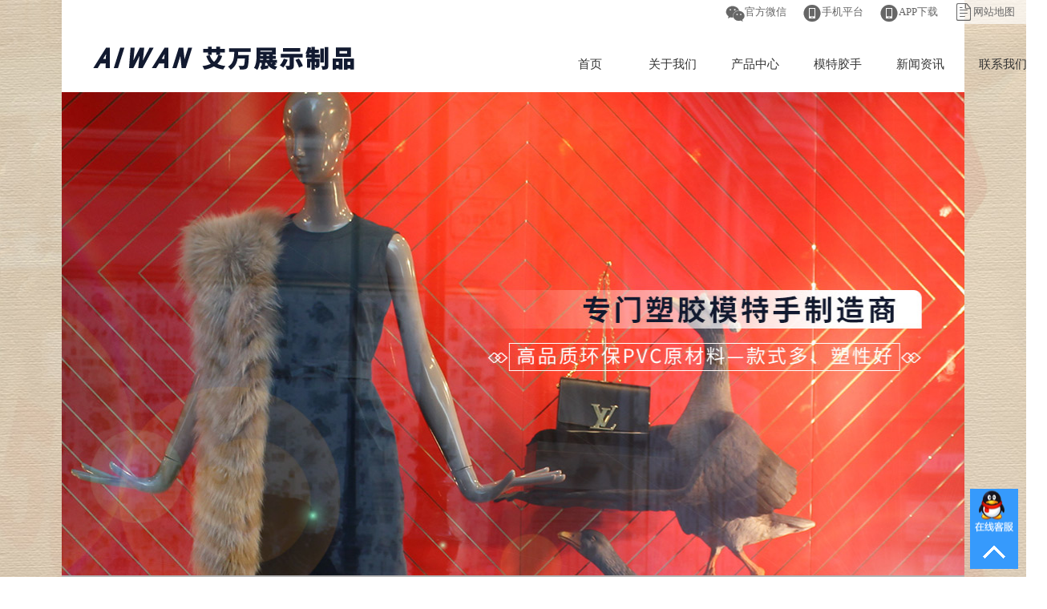

--- FILE ---
content_type: text/html; charset=utf-8
request_url: http://aiwan-model.com/productshow-45298419.html
body_size: 3891
content:

<!DOCTYPE html>
<html xmlns="http://www.w3.org/1999/xhtml">
<head>
    <meta http-equiv="Content-Type" content="text/html; charset=utf-8"/>
<link rel="icon" href="[data-uri]" />

<title>模特手 763 764-中山市艾万展示制品有限公司提供模特手 763 764的相关介绍、产品、服务、图片、价格</title>
<meta name="keywords" content="本页面有模特手 763 764、模特手 763 764的详细介绍、模特手 763 764服务、模特手 763 764图片、模特手 763 764价格、批发、产品、厂家" />
<meta name="description" content="本页面有中山市艾万展示制品有限公司提供模特手 763 764相关产品及服务信息，产品名称主要以批发和零售为主,还包模特手 763 764、价格、模特手 763 764厂家等,想了解更加全面的模特手 763 764信息及产品信息就上中山市艾万展示制品有限公司官网（http://aiwan.qiyeku.cn）找更多模特手 763 764的信息!" />

<meta name="mobile-agent" content="format=html5;url=http://m.aiwan-model.com/productshow-45298419.html" />
<script src="/js/uaredirect.js" type="text/javascript"></script>
<script type="text/javascript">
uaredirect("http://m.aiwan-model.com/productshow-45298419.html");
</script>

<script src="/src/jquery.1.8.2.min.js" type="text/javascript"></script>

<link href="/css.aspx?userid=120902&key=productshow" rel="stylesheet" type="text/css" />
<script src="/js.aspx?userid=120902&key=productshow"></script>

</head>
<body>
    <form name="form1" method="post" action="_temp999/productshow.aspx?userid=120902&amp;id=45298419" id="form1">
<div>
<input type="hidden" name="__VIEWSTATE" id="__VIEWSTATE" value="/wEPDwULLTEyNzE1ODkwODBkZGexIJMGmDOz5aT4QW10Kalne1bRPEjPCRXpnvpxU7H0" />
</div>

        <meta name="baidu-site-verification" content="code-cscTuxvmz4" />
<div class="con-warp">
<div class="header">

<div class="top2">
 <div class="f_l"  style="color:#666666;">

</div>
<div class="f_r header-top">
<ul>
					<li>
					<span class="icon iconfont" style="font-size:24px; float:left; ">&#xe734;</span>
					<a href="" title="">官方微信</a>
					
						<img  style=" border: 5px solid rgb(255, 255, 255); width:100px; border-radius: 3px; margin-top:5px;  "   src="http://p173.qiyeku.cn/2010/3/25/aiwan/product/product_pic/image/2017_12_11/20171211111032914.jpg" width="100" >
					
					</li>
					<li>
					 <span class="icon iconfont" style="font-size:24px; float:left; ">&#xe645;</span>
					<a href="#" title="">手机平台</a>
					
						<img style=" border: 5px solid rgb(255, 255, 255); width:100px; border-radius: 3px; margin-top: 5px;"  src="http://p173.qiyeku.cn/2010/3/25/aiwan/product/product_pic/image/2017_12_05/20171205081553095.png" width="100" >
					
					</li>
					<li>
					<span class="icon iconfont" style="font-size:24px; float:left; ">&#xe645;</span>
					<a href="" title="">APP下载</a>
					
						<img style=" border: 5px solid rgb(255, 255, 255); width:100px; border-radius: 3px; margin-top:5px;  "  src="http://p173.qiyeku.cn/2010/3/25/aiwan/product/product_pic/image/2017_12_06/20171206054948491.gif" width="100" >
					
					</li>
					<li>
			<span class="icon iconfont" style="font-size:24px; float:left; ">&#xe675;</span>
					<a href="/sitemap.xml" title="网站地图">网站地图</a>
					
						<img src="">
					
					</li>
				</ul>
  

 </div>
</div>
     
  
                  
<div  class="top">
<div class="logo">
<h1>
    <a href="/" title="中山市艾万展示制品有限公司"><img id="logo" alt="中山市艾万展示制品有限公司" src="https://p22.qiyeku.cn/2010/3/25/aiwan/product/product_pic/image/2023_07_03/20230703112115167.png" /></a> 
  </h1>
</div>





<div id="navigation">
<div id="navigation_box">
<ul id="nav_ul">

<li class="nav_li homeli"><a class="navigation_a home" href="/" target="_self" title="首页">首页</a></li>

<li class="nav_li guanyuwomenli"><a class="navigation_a" href="/tshow-1218.html" target="_self" title="关于我们">关于我们</a>
<ul>

<li><a class="navigation2_a" title="公司简介" href="/tshow-1218.html" target="_self">公司简介</a></li>

<li><a class="navigation2_a" title="企业文化" href="/tshow-1219.html" target="_self">企业文化</a></li>

</ul></li>
<li class="nav_li guanyuwomenli"><a class="navigation_a" href="/product.html" target="_self" title="产品中心">产品中心</a>
<ul>

<li><a class="navigation2_a" title="男装模特手" href="/product_156975.html" target="_self">男装模特手</a></li>

<li><a class="navigation2_a" title="女装模特手" href="/product_208193.html" target="_self">女装模特手</a></li>

<li><a class="navigation2_a" title="童装模特手" href="/product_156977.html" target="_self">童装模特手</a></li>

<li><a class="navigation2_a" title="工艺品" href="/product_3478253.html" target="_self">工艺品</a></li>

<li><a class="navigation2_a" title="模特配件" href="/product_3478255.html" target="_self">模特配件</a></li>

<li><a class="navigation2_a" title="充气儿童玩具" href="/product_3478254.html" target="_self">充气儿童玩具</a></li>

<li><a class="navigation2_a" title="饰品手模类" href="/product_3478256.html" target="_self">饰品手模类</a></li>

</ul></li>
  <li class="nav_li homeli"><a class="navigation_a home" href="/news_155757.html" target="_self" title="模特胶手">模特胶手</a></li>
  <li class="nav_li homeli"><a class="navigation_a home" href="/news.html" target="_self" title="新闻资讯">新闻资讯</a></li>
  <li class="nav_li homeli"><a class="navigation_a home" href="/contactus.html" target="_self" title="联系我们">联系我们</a></li>      

</ul>
</div>
</div>


</div>


</div>



<div class="page_one_banner" style="background-image:url(http://p21.qiyeku.cn/2010/3/25/aiwan/product/product_pic/image/2022_05_28/20220528022137571.jpg);"></div>

<div style="background:linear-gradient(to bottom,#a8a8a8,#ffffff); height:8px;"></div>
<div style="height:20px;"></div>
<div style="width:1190px; margin:0 auto;">
     <div class="page_left">
       <div>
           <div class="left_title">产品分类</div>

<a class="left_a" href="/product_156975.html"> 男装模特手</a>  

<a class="left_a" href="/product_208193.html"> 女装模特手</a>  

<a class="left_a" href="/product_156977.html"> 童装模特手</a>  

<a class="left_a" href="/product_3478253.html"> 工艺品</a>  

<a class="left_a" href="/product_3478255.html"> 模特配件</a>  

<a class="left_a" href="/product_3478254.html"> 充气儿童玩具</a>  

<a class="left_a" href="/product_3478256.html"> 饰品手模类</a>  

       </div>
       <div style="height:20px;"></div>
      <div id="left_content">
     <img src="http://p21.qiyeku.cn/2010/3/25/aiwan/product/product_pic/image/2022_05_28/20220528022424609.jpg" alt="" style="width:235px; display:block;"/>
   <div style="background-image:url(http://p173.qiyeku.cn/2010/3/25/aiwan/product/product_pic/image/2017_12_07/20171207032451871.jpg); background-repeat: no-repeat; background-position:center  20px; background-color:#f9f9f9;">
<div style="height:30px"></div>
    <div style="font-size:14px; text-indent:30px; color:#121a30;">服务热线:<span style=" font-size:16px; color:#121a30;  font-weight: bold;">18928678510</span></div>
<div style="height:30px"></div>
    <div class="left_content_p">
       <p>◆ 联系人：梁志谋</p>
       <p>◆ 手机：13802656099</p>
        <p>◆ 电话：18928678510</p>
        <p>◆ 传真：0760-25579051</p>
        <p>◆ 网址：<a href="http://www.aiwan-model.com/">www.aiwan-model.com</a></p>
        <p>◆ 地址：中山市小榄镇西区路160号三楼之一</p>
    </div>
    <div style="height:20px"></div>
   </div>
</div>
     </div>
     <div class="page_right">
      <div class="right_title">
       <div class="right_title_span">产品中心</div>
       <div id="weizhi">
            <span class="icon iconfont">&#xe703;</span>
            <a target="_blank" title="中山市艾万展示制品有限公司" href="http://aiwan.qiyeku.cn">首页</a> > <a target="_blank" title="" href="">产品中心</a> 
       </div>
     </div>

     <div style=" width:900px; margin:20px auto;">
        <h1>模特手 763 764</h1>
        <div style="text-align:center">
        <img style="max-width:600px;" src="http://p19.qiyeku.cn/2010/3/25/aiwan/product/product_pic/image/2019_11_26/20191126094140566.jpg">
        </div>
        <div style="min-height:150px; margin:20px auto;">
        模特手
        </div>
        <div class="ch_ts">
          <div style="background-color:#f0dbb4 ; font-size:15px; text-align:left; text-indent:30px; line-height:38px; height:38px; color:#121a30;">相关推荐</div>
               
               <div class="chanpin_list" style="">
               <div class="chanpin_img">
                 <a href="/productshow-45298421.html" title="模特手 761 762">
                   <img src="http://p19.qiyeku.cn/2010/3/25/aiwan/product/product_pic/image/2019_11_26/20191126094155051.jpg" />
                 </a>
              </div>
              <div class="chanpin_name">
                <a href="/productshow-45298421.html" title="模特手 761 762">
                  <h2>模特手 761 762</h2>
                </a>
              </div>
                 </div>
              
               <div class="chanpin_list" style="">
               <div class="chanpin_img">
                 <a href="/productshow-45298422.html" title="模特手 759 760">
                   <img src="http://p19.qiyeku.cn/2010/3/25/aiwan/product/product_pic/image/2019_11_26/20191126094213707.jpg" />
                 </a>
              </div>
              <div class="chanpin_name">
                <a href="/productshow-45298422.html" title="模特手 759 760">
                  <h2>模特手 759 760</h2>
                </a>
              </div>
                 </div>
              
               <div class="chanpin_list" style="">
               <div class="chanpin_img">
                 <a href="/productshow-45298423.html" title="模特手 757 758">
                   <img src="http://p19.qiyeku.cn/2010/3/25/aiwan/product/product_pic/image/2019_11_26/20191126094230540.jpg" />
                 </a>
              </div>
              <div class="chanpin_name">
                <a href="/productshow-45298423.html" title="模特手 757 758">
                  <h2>模特手 757 758</h2>
                </a>
              </div>
                 </div>
              
               <div class="chanpin_list" style="">
               <div class="chanpin_img">
                 <a href="/productshow-45298424.html" title="模特手 ">
                   <img src="http://p19.qiyeku.cn/2010/3/25/aiwan/product/product_pic/image/2019_11_26/20191126094244025.jpg" />
                 </a>
              </div>
              <div class="chanpin_name">
                <a href="/productshow-45298424.html" title="模特手 ">
                  <h2>模特手 </h2>
                </a>
              </div>
                 </div>
              
              <div style="clear:both"></div>
            </div>        
     </div>

     </div>
     <div style="clear:both"></div>
</div>
<div class="w88"><div class="ft-tp"  id="float_div_top1"><img alt="箭头" src="http://p173.qiyeku.cn/2010/3/25/aiwan/product/product_pic/image/2017_12_07/20171207091332659.png?v=1512609004 "></div></div>

<div style="background-color:#121a30; width:100%;margin: 0 auto;">

<div id="p_bottom">


 <div class="p_bottom_list">
  <div class="p_bottom_list_title">产品中心</div>
  <div class="p_bottom_list_c">

<div><a class="p_bottom_list_title_a" title="男装模特手" href="/product_156975.html" target="_self">男装模特手</a></div>

<div><a class="p_bottom_list_title_a" title="女装模特手" href="/product_208193.html" target="_self">女装模特手</a></div>

<div><a class="p_bottom_list_title_a" title="童装模特手" href="/product_156977.html" target="_self">童装模特手</a></div>

<div><a class="p_bottom_list_title_a" title="工艺品" href="/product_3478253.html" target="_self">工艺品</a></div>

<div><a class="p_bottom_list_title_a" title="模特配件" href="/product_3478255.html" target="_self">模特配件</a></div>

<div><a class="p_bottom_list_title_a" title="充气儿童玩具" href="/product_3478254.html" target="_self">充气儿童玩具</a></div>

<div><a class="p_bottom_list_title_a" title="饰品手模类" href="/product_3478256.html" target="_self">饰品手模类</a></div>

  </div>
 </div>
    
     <div class="p_bottom_list">
  <div class="p_bottom_list_title">关于我们</div>
  <div class="p_bottom_list_c">

<div><a class="p_bottom_list_title_a" title="公司简介" href="/tshow-1218.html" target="_self">公司简介</a></div>

<div><a class="p_bottom_list_title_a" title="企业文化" href="/tshow-1219.html" target="_self">企业文化</a></div>

  </div>
 </div>
    
    
         <div class="p_bottom_list">
  <div class="p_bottom_list_title">新闻中心</div>
  <div class="p_bottom_list_c">

<div><a class="p_bottom_list_title_a" title="产品知识" href="/news_155757.html" target="_self">产品知识</a></div>

<div><a class="p_bottom_list_title_a" title="公司资讯" href="/news_2172364.html" target="_self">公司资讯</a></div>

<div><a class="p_bottom_list_title_a" title="行业资讯" href="/news_2172363.html" target="_self">行业资讯</a></div>

  </div>
 </div>
    
 <div class="p_bottom_list" style="width:450px">
  <div class="p_bottom_list_title">联系我们</div>
  <div class="p_bottom_list_c">
    <div>联系人：梁志谋 &nbsp;手机：13802656099 </div>
      <div>电话：18928678510</div>
          <div>制造基地：中山市小榄镇西区路160号三楼之一</div>
          <div>网址：<a href="http://www.aiwan-model.com/">http://www.aiwan-model.com/</a></div>
          <div>商务QQ：1326273426</div>
    
       
  </div>
 </div>
<img style=" border: 5px solid rgb(255, 255, 255); width:100px; border-radius: 3px; margin-top: 5px;margin:45px auto 0px 0px;" src="http://p173.qiyeku.cn/2010/3/25/aiwan/product/product_pic/image/2017_12_06/20171206055223019.jpg" width="120">
<img style=" border: 5px solid rgb(255, 255, 255); width:100px; border-radius: 3px; margin-top: 5px;margin:45px auto 0px 25px;" src="http://p173.qiyeku.cn/2010/3/25/aiwan/product/product_pic/image/2017_12_06/20171206055115263.jpg" width="120">
<div style="clear:both;"></div>
</div>
</div>
<div id="bottom">
<div id="bottom_box">
<div>
Copyright 2017 中山市艾万展示制品有限公司 &nbsp;&nbsp;&nbsp;版权所有&nbsp;&nbsp;&nbsp;技术支持：<a target="_blank" href="http://www.qiyeku.net" title="网站建设">网站建设</a>&nbsp;&nbsp;备案号：<a href="http://www.beian.miit.gov.cn">粤ICP备2023062723号</a>
<a target="_blank" href="/sitemap.xml" title="网站地图">网站地图</a>&nbsp;&nbsp;|&nbsp;&nbsp;<a target="_blank" href="http://denglu.qiyeku.cn">网站管理</a>
</div>
</div></div>
<div id="float_div">
	<a target="_blank" href="http://wpa.qq.com/msgrd?v=3&uin=1326273426&site=qq&menu=yes" title="1326273426"><div id="float_div_qq"></div></a>
    <!--<div id="float_div_tell"></div>-->
    <div id="float_div_top"></div>
</div>

        
        <script src="//tj.qiyeku.cn/tj.aspx?uid=120902"></script>
        
<script>
var _hmt = _hmt || [];
(function() {
  var hm = document.createElement("script");
  hm.src = "https://hm.baidu.com/hm.js?d59fd80c353096f0919215be222817c6";
  var s = document.getElementsByTagName("script")[0]; 
  s.parentNode.insertBefore(hm, s);
})();
</script>

    
<div>

	<input type="hidden" name="__VIEWSTATEGENERATOR" id="__VIEWSTATEGENERATOR" value="E36B26F2" />
</div></form>
</body>
</html>


--- FILE ---
content_type: text/css; charset=utf-8
request_url: http://aiwan-model.com/css.aspx?userid=120902&key=productshow
body_size: 3360
content:
*{margin: 0;
padding: 0;
}
a{
	text-decoration: none;
     color:#666;
}
img{
	border-style: none;
}
ul,li{
	list-style: none;
}
body{
	font-size: 13px;
	color: #666;
	font-family: "微软雅黑";
  background: url(http://p173.qiyeku.cn/2010/3/25/aiwan/product/product_pic/image/2017_12_05/20171205031503100.jpg);
    background-color: rgba(0, 0, 0, 0);
    background-image: url("http://p173.qiyeku.cn/2010/3/25/aiwan/product/product_pic/image/2017_12_05/20171205031503100.jpg");
    background-repeat: repeat;
    background-attachment: scroll;
    background-clip: border-box;
    background-origin: padding-box;
    background-position-x: 0%;
    background-position-y: 0%;
    background-size: auto auto;
-webkit-background-size: contain;
background-size: contain;
}
.content-middle{
	width: 1190px;
	min-width: 1190px;
	margin: 0 auto;
}
.clearfloat::after{
	content: "";
	display: block;
	clear: both;
}
/*reset css end*/

.con-warp {
    width: 88%;
    margin: 0 auto;
    background: #fff;

}
.con-warp {
    position: relative;
}
@font-face {font-family: "iconfont";
          src: url('/css/iconfont/iconfont.eot'); /* IE9*/
          src: url('/css/iconfont/iconfont.eot#iefix') format('embedded-opentype'), /* IE6-IE8 */
          url('/css/iconfont/iconfont.woff') format('woff'), /* chrome, firefox */
          url('/css/iconfont/iconfont.ttf') format('truetype'), /* chrome, firefox, opera, Safari, Android, iOS 4.2+*/
          url('/css/iconfont/iconfont.svg#iconfont') format('svg'); /* iOS 4.1- */
        }

        .iconfont {
          font-family:"iconfont" !important;
          font-size:16px;
          font-style:normal;
          -webkit-font-smoothing: antialiased;
          -webkit-text-stroke-width: 0.2px;
          -moz-osx-font-smoothing: grayscale;
        }
table{border-collapse:collapse; border-spacing:0;}
.pager_box{clear:both; text-align:center; line-height:40px; margin:20px auto;font-size:14px; color:#121a30;} 
.pager{font-size:14px; padding:0 10px;  color:#121a30;  line-height:25px; display:inline-block;background-color:#f0dbb4; margin:0px 5px;}
.pager_hover,.pager:hover{font-size:14px; background-color:#121a30; padding:0 10px; line-height:25px; display:inline-block; margin:0px 5px; color:#ffffff; }
.first_pager,.prev_pager,.next_pager,.last_pager{ line-height:25px; color:#666; display:inline-block; margin:0px 5px; font-size:14px; }
.clear{ clear:both;}
.page_left{ width:235px; float:left;background:#faf8f5}
.page_right{width:935px; float:right;}

.left_title {
    font-size: 24px;
    padding-bottom: 12px;
    display: inline-block;
    border-bottom: 1px solid #dfcba6;
    text-align: left;
  line-height: 30px;
    color: #bf9f72;
  background: url(http://p173.qiyeku.cn/2010/3/25/aiwan/product/product_pic/image/2017_12_07/20171207025305273.jpg) no-repeat left top;
    background-color: rgba(0, 0, 0, 0);
    background-image: url("http://p173.qiyeku.cn/2010/3/25/aiwan/product/product_pic/image/2017_12_07/20171207025305273.jpg");
    background-repeat: no-repeat;
    background-attachment: scroll;
    background-clip: border-box;
    background-origin: padding-box;
    background-position-x: left;
    background-position-y: top;
    background-size: auto auto;
background-size: 100% 100%;
padding-top: 25px;
padding-bottom: 25px;
padding-left: 7%;
width: 93%;

}


.right_title{background-image:url(http://p173.qiyeku.cn/2010/3/25/aiwan/product/product_pic/image/2017_12_07/20171207032943358.jpg);background-repeat: no-repeat; background-position: left; background-color:#dddddd; height:38px;}
.right_title_span{float:left; text-indent:30px; font-size:15px;  height:38px;  line-height:38px; color:#ffffff;}
.left_a{display: block;
padding-left: 7%;
width: 93%;
height: 40px;
line-height: 40px;
background: url(http://p173.qiyeku.cn/2010/3/25/aiwan/product/product_pic/image/2017_12_07/20171207025645252.png) no-repeat 95% center;
color: #b0afad;
font-size: 14px;
    border-bottom: 1px dotted #dedede;
position: relative;
cursor: pointer;}
.left_a:hover{ background-color:#005bac; color:#121a30;  background: linear-gradient(to right,#f0dbb4 2px,#f0dbb4 2px,#f0dbb4);}
#weizhi{ float:right; height:38px;  line-height:38px; color:#666666; margin-right:20px;}
#weizhi a{ color:#666666;}
#weizhi .icon{ font-size:18px; color:#666666; display:inline-block; width: 12px; height:43px; margin-right:5px;}
.page_one_banner{ 
  	width: 100%;
  
  background-size:cover; background-position:center; background-repeat:no-repeat; height:603px; text-align:center; 
  display:block;}

 #top_tip{ height:32px;}
.weixin:hover{cursor: pointer;}#top{background-color:#ffffff; height:100px;}
#top_box{margin:0 auto;  text-align:center; overflow:hidden; width:1190px;}
.border{border:1px #cecece dashed; margin:10px auto; clear:both;}



.f_l{float:left;}
.f_r{float:right;padding-right: 30px;}


.w1190{ width:1190px; margin:0px auto }
.header{ margin:0px auto;  height:115px; padding: 0 3.5%;box-sizing: border-box; width: 100%;	z-index: 10;position: relative;background-color: rgba(255,255,255,0.75);}
.header .top2{ height:30px;width:1190px;  line-height:30px; font-size:13px;   background-image:url(http://p173.qiyeku.cn/2010/3/25/aiwan/product/product_pic/image/2017_12_05/20171205054459022.png);background-repeat: no-repeat; margin:0px auto;	color: #fff; }
.header .top{width:1190px; margin:0px auto; height:85px;  }
.header  .top .logo{ height:60px;  padding:25px 0 0 0px;   float:left; }

.h30{     float:right; line-height:35px; height:38px;     } 

.header-top ul{
	float: right;
}
.header-top ul li{
	float: left;
	height: 30px;
	line-height: 30px;
	text-align: center;
	margin: 0 10px;
    position: relative;
  	color: #666666;
}
.header-top ul li a{
	color: #666666;
}
.header-top ul li img{
	display: none;
}
.header-top ul li:hover img{
	display: block;
    position: absolute;
	z-index: 999;
	top: 30px;
	left: 0;
}


#navigation{ }
#navigation_box{ margin:35px auto; width:620px; height:30px; float:right;}
.navigation_a{ width:100px; height:30px; color:#333; font-size:15px; line-height:30px; text-align:center; display:inline-block; }
.navigation_a:hover{ color:#333;}
.nav_li{ width:100px;  text-align:center; display:inline-block; list-style:none; }
.nav_li:hover>.navigation_a{color:#121a30;border-radius: 20px; }
.nav_li ul{ display:none; position:absolute;margin: 0; padding: 0; z-index:99999;}
.nav_li ul li{ list-style:none;}
.nav_li ul li:hover{color:#ffffff;}
.navigation2_a { background-color: rgba(18,26,48,0.8);  width:100px; color:#ffffff; font-size:14px;  line-height:25px; padding:5px 0px; text-align:center; display:inline-block; }
.navigation2_a:hover{color:#ffffff; background-color: rgba(18,26,48,0.98);}

  h1{line-height:40px; text-align:center; color:#1f1f1f; font-size:16px;}

.chanpin_list{ width:215px; float:left; text-align:center; margin:20px 8px 10px 2px; background: linear-gradient(to right,#eeeeee, #cccccc);}
.chanpin_list:hover{background: linear-gradient(to right,#f0dbb4 , #f0dbb4 );}
.chanpin_list:hover h2{ color:#121a30;}
.chanpin_img{ width:209px; height:209px; overflow:hidden; margin:3px 3px 0px; display:block; text-align:center;}
.chanpin_img a{ width:209px; height:209px;}
.chanpin_img a img{ width:209px; height:209px;}
.chanpin_name{ width:215px; height:40px; text-align:center; }
.chanpin_name h2{line-height:40px; text-align:center; color:#1f1f1f; font-size:15px;}

.ch_t{ cursor:pointer; font-size:14px; color:#ffffff; text-align:center; line-height:40px; width:120px; display:inline-block}
 #p_bottom{ width:1190px; margin:0px auto; padding:25px auto; clear:both; }
.pewm{ height:250px; width:200px; float:left;margin-top:15px;margin-bottom:15px;}
.p_bottom_list{ height:250px; width:160px; float:left; margin-top:30px; }

.p_bottom_list_title{ 
color: #fff;text-indent: 20px;margin-right: 35px;
font-size: 16px;
border-bottom: 1px solid #272727;
padding-bottom: 8px;
display: block;
text-align: left;
text-transform: uppercase;}
.p_bottom_list_title_a{
  color: #999;
font-size: 14px;
margin-top: 10px;
display: block;
text-align: left;}

.p_bottom_list_title_a:hover {
  color: #fff;}
.p_bottom_list_c{margin-left:20px; overflow:hidden; height:225px;font-size:13px;color:#eee;}
.p_bottom_list_c div{line-height:30px;}
.p_bottom_list_c div a{ line-height:20px; font-size:13px; color:#fff;}
.p_bottom_list_c div a:hover {
  color: #fff
}
 .ft-tp {
    position: absolute;

    left: 50%;

    cursor: pointer;
}
.w88 {
    width: 88%;
    margin: 0 auto;
    height: 14px;
    background-color: #fff;
} #bottom{background-color:#121a30;overflow:hidden;  font-size:13px;height:60px; text-align: center;width: 100%;
margin: 0 auto;}
#bottom_box{width:1190px;  margin:0 auto; color:#eee; line-height:40px; border-top:0px #ddd solid;  }
#bottom_box *{color:#fff; }
 #left_content{ width:235px;}
.left_content_p{width:225px; margin:0 auto;font-size: 13px;}
.left_content_p p{ line-height:28px; color:#666666;}#float_div{ width:60px; position:fixed; right:10px; bottom:10px; z-index:999}
#float_div div:hover{background-color:#369afc; cursor:pointer;}
#float_div_qq{ background-color:#369afc; width:60px; height:60px; background-image:url(http://p17.qiyeku.cn/2017/4/10/zszhuxin/news/news_pic/image/2017_04_26/20170426054559586.png); background-position:center; background-repeat:no-repeat; }
#float_div_weixin{background-color:#117ac7;width:60px; height:60px; background-image:url(http://p17.qiyeku.cn/2017/4/10/zszhuxin/news/news_pic/image/2017_04_26/20170426054616365.png); background-position:center;background-repeat:no-repeat; }
#float_div_tell{ background-color:#1b82cd;width:60px; height:60px; background-image:url(http://p17.qiyeku.cn/2017/4/10/zszhuxin/news/news_pic/image/2017_04_26/20170426054632961.png); background-position:center;background-repeat:no-repeat;}
#float_div_top{background-color:#369afc;width:60px; height:40px; background-image:url(http://p17.qiyeku.cn/2017/4/10/zszhuxin/news/news_pic/image/2017_04_26/20170426054646019.png); background-position:center;background-repeat:no-repeat; }
#float_div_weixin div{ width:120px; height:120px; position:relative; left:-120px; bottom:60px; display:none;}


--- FILE ---
content_type: application/javascript; charset=utf-8
request_url: http://aiwan-model.com/js.aspx?userid=120902&key=productshow
body_size: 614
content:


$(function () {
  	$(".weixin img").hide();
  	$(".weixin").hover(function () { $(this).find("img").fadeIn(); }, function () { $(this).find("img").fadeOut(); });
})



    $(function () {
$("#nav_ul > li").hover(function () {
            $(this).find("ul").slideDown(300);
        }, function () {
            $(this).find("ul").stop(true, true).slideUp();
        });
})



var _hmt = _hmt || [];
(function() {
  var hm = document.createElement("script");
  hm.src = "https://hm.baidu.com/hm.js?09fa96927adbbcd5576251035214d1db";
  var s = document.getElementsByTagName("script")[0]; 
  s.parentNode.insertBefore(hm, s);
})();

  
  $(function () {
      $(".ch_t").hover(function () {
        $(".ch_ts").hide();
        $(".ch_ts").eq($(".ch_t").index($(this))).show();
    })
  });
   
    $(function () {
        $("#float_div_top1").click(function () {
            $("html,body").animate({ scrollTop: 0 }, 500);
        });
    })

  
    $(function () {
        $("#float_div_top").click(function () {
            $("html,body").animate({ scrollTop: 0 }, 500);
        });
    })

